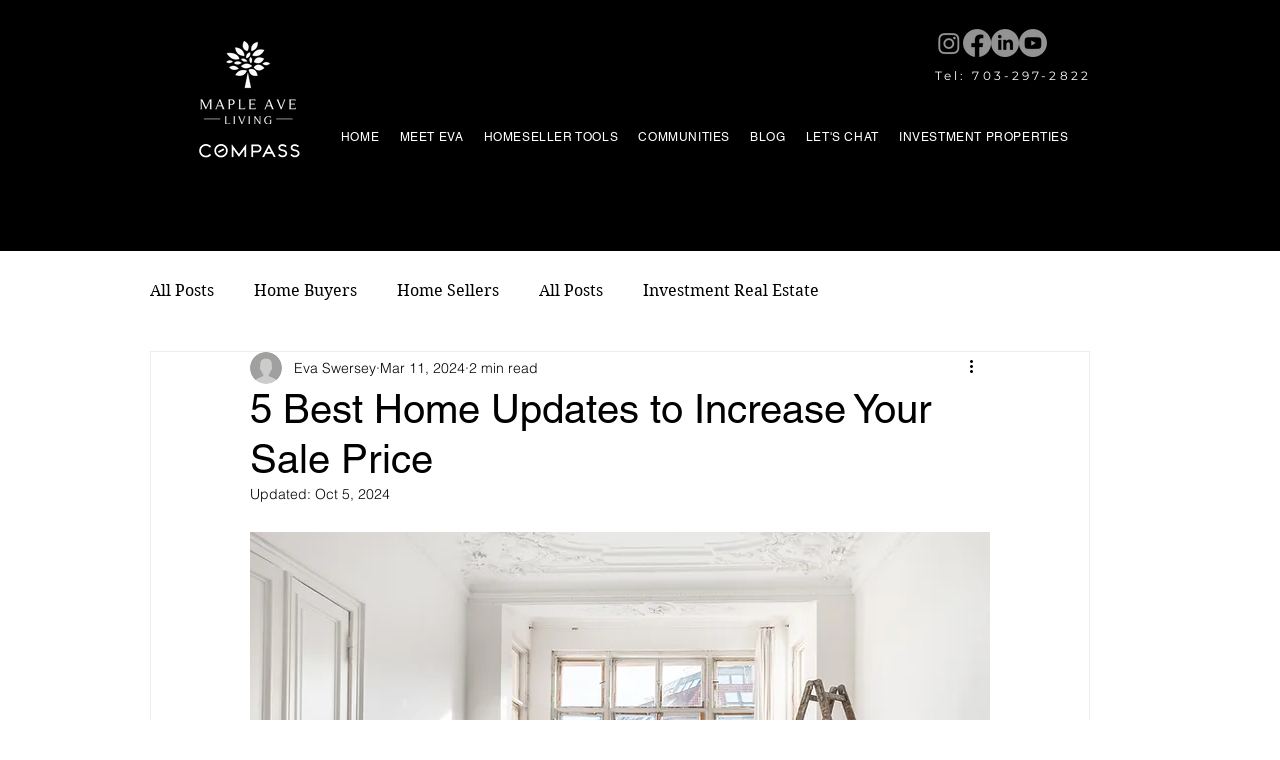

--- FILE ---
content_type: text/html; charset=utf-8
request_url: https://calendly.com/chatwithevaswersey/30min
body_size: 420
content:
<!DOCTYPE html>
<html lang='en'>
<head>
<title>
Calendly
</title>
<meta charset='utf-8'>
<meta content='width=device-width, initial-scale=1' name='viewport'>
<meta content='yes' name='apple-mobile-web-app-capable'>
<meta content='2026-01-19T12:10:10Z' name='page-rendered-at'>
<meta name="robots" content="noindex">
<meta property="og:title" content="30 Minute Meeting - Eva Swersey">
<meta property="og:type" content="website">
<meta property="og:url" content="https://calendly.com/chatwithevaswersey/30min">
<meta property="og:site_name" content="Calendly">
<meta property="og:author" content="Eva Swersey">
<meta property="og:image" content="https://d3v0px0pttie1i.cloudfront.net/uploads/branding/logo/71a40e5e-2a2f-4c8b-8bce-fb657e15922f/opengraph_7b08e2db.jpg?source=opengraph">
<meta name="twitter:title" content="30 Minute Meeting - Eva Swersey">
<meta name="twitter:card" content="summary_large_image">
<meta name="twitter:site" content="@Calendly">
<meta name="twitter:url" content="https://calendly.com/chatwithevaswersey/30min">
<meta name="twitter:image" content="https://d3v0px0pttie1i.cloudfront.net/uploads/branding/logo/71a40e5e-2a2f-4c8b-8bce-fb657e15922f/twitter_7b08e2db.jpg?source=opengraph">
<meta name="slack-app-id" content="A01L99LFRD1">
<link rel="icon" type="image/x-icon" href="https://assets.calendly.com/assets/favicon-bfb0492a754bdf44a0a58b969963f44235653cca09a1c0110309c1e03077e368.ico" />
<link rel="apple-touch-icon" type="image/png" href="https://assets.calendly.com/assets/touch-icon-iphone-260067382323ed52661bd79f4fa22edee49175d0d5b1cfc96cdc28eabbea159a.png" />
<link rel="apple-touch-icon" type="image/png" href="https://assets.calendly.com/assets/touch-icon-ipad-260067382323ed52661bd79f4fa22edee49175d0d5b1cfc96cdc28eabbea159a.png" sizes="76x76" />
<link rel="apple-touch-icon" type="image/png" href="https://assets.calendly.com/assets/touch-icon-iphone-retina-260067382323ed52661bd79f4fa22edee49175d0d5b1cfc96cdc28eabbea159a.png" sizes="120x120" />
<link rel="apple-touch-icon" type="image/png" href="https://assets.calendly.com/assets/touch-icon-ipad-retina-260067382323ed52661bd79f4fa22edee49175d0d5b1cfc96cdc28eabbea159a.png" sizes="152x152" />

<script src="https://assets.calendly.com/pxwebj3qd.js" defer="defer"></script>

<meta name="csrf-param" content="authenticity_token" />
<meta name="csrf-token" content="fmNwbq01xUDC4QSI4K0I764tRBNsrfIrggUtyEPWOo5X3R9UrZAXtjXMxx3DTZL9O1PTmWD7oUrDHSoEtXCd3A" />
<script>
  window.WEBPACK_PUBLIC_PATH = '//assets.calendly.com/assets/'
</script>

<link rel="stylesheet" href="https://assets.calendly.com/assets/booking/css/booking-1bf72dc80.css" media="screen" />
<script src="https://assets.calendly.com/assets/booking/js/booking-21b350329.js" defer="defer"></script>
</head>
<body>
<div id='root'>

</div>
<div id='gdpr-region'></div>
</body>
</html>
